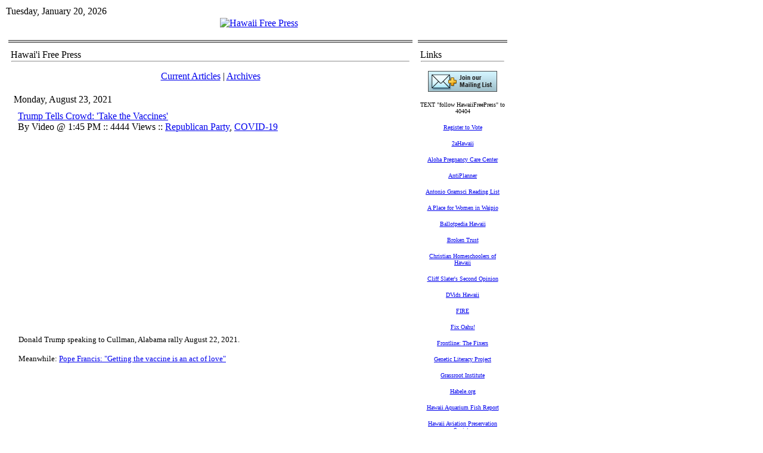

--- FILE ---
content_type: text/html; charset=utf-8
request_url: https://www.hawaiifreepress.com/Articles-Main/ID/29259/Trump-Tells-Crowd-Take-the-Vaccines
body_size: 11794
content:
<!DOCTYPE HTML PUBLIC "-//W3C//DTD HTML 4.0 Transitional//EN">
<html  lang="en-US">
<head id="Head"><meta content="text/html; charset=UTF-8" http-equiv="Content-Type" />
<meta name="REVISIT-AFTER" content="1 DAYS" />
<meta name="RATING" content="GENERAL" />
<meta name="RESOURCE-TYPE" content="DOCUMENT" />
<meta content="text/javascript" http-equiv="Content-Script-Type" />
<meta content="text/css" http-equiv="Content-Style-Type" />
<title>
	Trump Tells Crowd: 'Take the Vaccines' > Hawaii Free Press
</title><meta id="MetaDescription" name="DESCRIPTION" content="&amp;quot;I recommend: Take the vaccines.&amp;nbsp; I did it.&amp;quot; -- Donald J Trump, August 22, 2021
" /><meta id="MetaKeywords" name="KEYWORDS" content="Republican Party, COVID-19 " /><meta id="MetaRobots" name="ROBOTS" content="INDEX, FOLLOW" /><link href="/Resources/Shared/stylesheets/dnndefault/7.0.0/default.css?cdv=260" type="text/css" rel="stylesheet"/><link href="/Portals/_default/admin.css?cdv=260" type="text/css" rel="stylesheet"/><link href="/DesktopModules/DnnForge - NewsArticles/module.css?cdv=260" type="text/css" rel="stylesheet"/><link href="/Portals/_default/skins/article_1col/skin.css?cdv=260" type="text/css" rel="stylesheet"/><link href="/Portals/0/Containers/HFP_containers/container.css?cdv=260" type="text/css" rel="stylesheet"/><link href="/Portals/0/portal.css?cdv=260" type="text/css" rel="stylesheet"/><link href="/desktopmodules/dnnforge - newsarticles/includes/shadowbox/shadowbox.css?cdv=260" type="text/css" rel="stylesheet"/><script src="/Resources/libraries/jQuery/01_09_01/jquery.js?cdv=260" type="text/javascript"></script><script src="/Resources/libraries/jQuery-Migrate/01_02_01/jquery-migrate.js?cdv=260" type="text/javascript"></script><script src="/Resources/libraries/jQuery-UI/01_11_03/jquery-ui.js?cdv=260" type="text/javascript"></script><link id="Template_380" rel="stylesheet" type="text/css" href="/DesktopModules/DnnForge - NewsArticles/Templates/Default/Template.css" /><link rel="stylesheet" type="text/css" href="/Portals/_default/Skins/Article_1col/skin.css" /><link rel="canonical" href="https://www.HawaiiFreePress.com/Articles-Main/ID/29259/Trump-Tells-Crowd-Take-the-Vaccines"/>
<link rel="wlwmanifest" type="application/wlwmanifest+xml" title="windows livewriter manifest" href="https://www.hawaiifreepress.com:443/desktopmodules/dnnforge%20-%20newsarticles/api/metaweblog/wlwmanifest.xml" />

<link type="application/rsd+xml" rel="EditURI" title="RSD" href="https://www.hawaiifreepress.com:443/desktopmodules/dnnforge%20-%20newsarticles/api/rsd.ashx?id=74&url=https://www.HawaiiFreePress.com/Articles-Main" />
<link rel='SHORTCUT ICON' href='/Portals/0/HAWAII_FLAG_CROP_180.ico?ver=2013-04-13-232651-093' type='image/x-icon' />     
        
			    <script type="text/javascript">
			      var _gaq = _gaq || [];
			      _gaq.push(['_setAccount', 'UA-30912652-1']);
			      _gaq.push(['_trackPageview']);
			 
			      (function() {
				    var ga = document.createElement('script'); ga.type = 'text/javascript'; ga.async = true;
				    ga.src = ('https:' == document.location.protocol ? 'https://ssl' : 'http://www') + '.google-analytics.com/ga.js';
				    var s = document.getElementsByTagName('script')[0]; s.parentNode.insertBefore(ga, s);
			      })();
			    </script>
        
		  </head>
<body id="Body">
    
    <form method="post" action="/Articles-Main/ID/29259/Trump-Tells-Crowd-Take-the-Vaccines" onsubmit="javascript:return WebForm_OnSubmit();" id="Form" enctype="multipart/form-data">
<div class="aspNetHidden">
<input type="hidden" name="__EVENTTARGET" id="__EVENTTARGET" value="" />
<input type="hidden" name="__EVENTARGUMENT" id="__EVENTARGUMENT" value="" />
<input type="hidden" name="__VIEWSTATE" id="__VIEWSTATE" value="dUC+RoaJfRlq4fukeOJ8wwGUmNKidcXxKwjzmBi7f6DL0f6KOcH3v8hHmA7zBKh8cEf3nxB3uWM2/4imuEGPCZjppYSoReYwlk1bIkwVnriIR1uFb7CUaTCjh1VnMvYZD5xkNc3x1LZi6qb4S0ocPE+TarAC6RS9PC6RGOXX9X7uNgk/" />
</div>

<script type="text/javascript">
//<![CDATA[
var theForm = document.forms['Form'];
if (!theForm) {
    theForm = document.Form;
}
function __doPostBack(eventTarget, eventArgument) {
    if (!theForm.onsubmit || (theForm.onsubmit() != false)) {
        theForm.__EVENTTARGET.value = eventTarget;
        theForm.__EVENTARGUMENT.value = eventArgument;
        theForm.submit();
    }
}
//]]>
</script>


<script src="/WebResource.axd?d=pynGkmcFUV3kesEAs_ejhViUGgoJ50bpyjUEX0GfcP5ZRKtuCy8hpJw-TRk1&amp;t=638901392248157332" type="text/javascript"></script>


<script src="/ScriptResource.axd?d=NJmAwtEo3IpsAl883W5ZyG999Bba4q1vuPARGgopPvrIMMkBAk_Cn0YExwEcif0fywStlT_fCUntEbbrdYMKceQJqSM6b93JqX5xx0RSYz8msdqWToPoHHUBZ2JRlXtlGixiTA2&amp;t=5c0e0825" type="text/javascript"></script>
<script src="/ScriptResource.axd?d=dwY9oWetJoJFLTjKJRjKhl_ChFgPSsnHd-74BP4FZaaUnzF2_SXqz75Hlc2IbB3pSvrcXVpimZkTkNSsVo-YRKo5Uz7lfglE2yLx4Ocp7r5O_pVK2iAtvA6TJedk3vSJXV7xJNRzZDWTaHPQ0&amp;t=5c0e0825" type="text/javascript"></script>
<script src="/js/dnn.js" type="text/javascript"></script>
<script type="text/javascript">
//<![CDATA[
function WebForm_OnSubmit() {
dnn.controls.submitComp.onsubmit();
return true;
}
//]]>
</script>

<div class="aspNetHidden">

	<input type="hidden" name="__VIEWSTATEGENERATOR" id="__VIEWSTATEGENERATOR" value="CA0B0334" />
	<input type="hidden" name="__EVENTVALIDATION" id="__EVENTVALIDATION" value="wEKLQUiN/WlAIShvBIEkAhQtpldZiwjVlTnW95/wWTYmn16Am8inY6Lvu7Zrxw3YFVMBCoOcpUirCiO2kgIYHLmbJK/LTw+xMViwkxXtyYftvM4+" />
</div><script src="/js/dnn.xmlhttp.js?cdv=260" type="text/javascript"></script><script src="/js/dnn.xmlhttp.jsxmlhttprequest.js?cdv=260" type="text/javascript"></script><script src="/js/dnn.controls.js?cdv=260" type="text/javascript"></script><script src="/js/dnn.modalpopup.js?cdv=260" type="text/javascript"></script><script src="/desktopmodules/dnnforge - newsarticles/includes/shadowbox/shadowbox.js?cdv=260" type="text/javascript"></script><script src="/js/dnncore.js?cdv=260" type="text/javascript"></script><script src="/js/dnn.dom.positioning.js?cdv=260" type="text/javascript"></script><script src="/js/dnn.controls.dnnmenu.js?cdv=260" type="text/javascript"></script>
<script type="text/javascript">
//<![CDATA[
Sys.WebForms.PageRequestManager._initialize('ScriptManager', 'Form', [], [], [], 90, '');
//]]>
</script>

        
        
        
<link href="/Portals/_default/skins/article_1col/skin.css" rel="stylesheet" type="text/css" />
<table class="HFPpagemaster" border="0" cellspacing="0" cellpadding="0">
    <tr>
        <td valign="top">
            <table class="HFPskinmaster" width="832" border="0" align="center" cellspacing="0" cellpadding="0">
                <tr>
                    <td id="dnn_ControlPanel" class="controlpanel" valign="top" align="center">
                    </td>

                </tr>
                <tr>
                    <td valign="top">
                        <table class="skinheader" cellspacing="0" cellpadding="2" width="100%" border="0">
                            <tr>
                                <td width="300" valign="top" align="left" nowrap>
                                    <span id="dnn_dnnCURRENTDATE_lblDate" class="SkinObject">Tuesday, January 20, 2026</span>

                                </td>
                                <td valign="middle" align="right" nowrap></td>
                            </tr>
                        </table>
                        <table class="skinheader" cellspacing="0" cellpadding="0" width="100%" border="0">
                            <tr>
                                <td valign="middle" align="center">
                                    <a id="dnn_dnnLOGO_hypLogo" title="Hawaii Free Press" href="https://www.HawaiiFreePress.com/"><img id="dnn_dnnLOGO_imgLogo" src="/Portals/0/HFP_Banner832.jpg?ver=2011-08-02-151700-000" alt="Hawaii Free Press" /></a></td>
                            </tr>
                        </table>
                        <table class="HFP_navigation" cellspacing="0" cellpadding="2" width="100%" border="0">
                            <tr>
                                <td width="100%" valign="middle" align="left" nowrap>
                                    <span><span class="main_dnnmenu_item" id="dnn_dnnNAV_ctldnnNAV"></span></span></td>
                            </tr>
                        </table>
                        <!-- <table cellspacing="0" cellpadding="2" width="100%" border="0">
                            <tr>
                                <td width="100%" valign="top" align="center">
                                    <font face="Tahoma" size="1"><b>You are here:>></b></font>&nbsp;<span id="dnn_dnnBREADCRUMB_lblBreadCrumb" itemprop="breadcrumb" itemscope="" itemtype="https://schema.org/breadcrumb"><span itemscope itemtype="http://schema.org/BreadcrumbList"><span itemprop="itemListElement" itemscope itemtype="http://schema.org/ListItem"><a href="https://www.HawaiiFreePress.com/Articles-Main" class="SkinObject" itemprop="item"><span itemprop="name">Articles Main</span></a><meta itemprop="position" content="1" /></span></span></span><b>::.. </b></td>
                            </tr>
                        </table> -->
                    </td>
                </tr>
                <tr>
                    <td valign="top" height="100%">
                        <table cellspacing="3" cellpadding="3" width="100%" border="0">
                            <tr>
                                <td id="dnn_TopPane" class="toppane DNNEmptyPane" colspan="2" valign="top" align="center">
                                </td>

                            </tr>
                            <tr valign="top">
                                <!-- <td id="dnn_LeftPane" class="leftpane DNNEmptyPane" valign="top" align="center">
                                </td>
 -->

                                <td id="dnn_ContentPane" class="contentpane_art" valign="top" align="center">
                                <div class="DnnModule DnnModule-DnnForge-NewsArticles DnnModule-380"><a name="380"></a>
<link href="/portals/0/containers/hfp_containers/container.css" rel="stylesheet" type="text/css" />
<table class="HFP_containermaster_no_top" cellspacing="0" cellpadding="3" align="center"
    border="0">
    <tr>
        <td class="containerrow_1" style="height: 44px">
            <table width="100%" border="0" cellpadding="0" cellspacing="0">
                <tr>
                    <td valign="middle" nowrap></td>
                    <td valign="middle" width="100%">
                        <span id="dnn_ctr380_dnnTITLE_titleLabel" class="Head">Hawai'i Free Press</span>


</td>
                </tr>
            </table>
            <hr class="hr_divider">
        </td>
    </tr>
    <tr>
        <td id="dnn_ctr380_ContentPane" class="containerrow_1 DNNAlignleft" align="center">
        <!-- Start_Module_380 --><div id="dnn_ctr380_ModuleContent" class="DNNModuleContent ModDnnForgeNewsArticlesC">
	<!--CDF(Javascript|/desktopmodules/dnnforge - newsarticles/includes/shadowbox/shadowbox.js?cdv=260)-->
<!--CDF(Css|/desktopmodules/dnnforge - newsarticles/includes/shadowbox/shadowbox.css?cdv=260)-->

<div class="NewsArticles">
    <!-- Menu.Item -->
<p align="center" class="Normal">
	<a href="https://www.HawaiiFreePress.com/Articles-Main" class="MenuTopSelected">Current   Articles</a> 
	|
	<a href="https://www.HawaiiFreePress.com/Articles-Main/articleType/Archives" class="MenuTop">Archives</a> 
		
			
		
</p>



<!-- View.Header -->
<!-- View.Item -->
<table cellspacing="1" cellpadding="0" width="100%" align="center" border="0" >
	<tr>
		<td class="articleTable">
			<table cellspacing="1" cellpadding="3" width="100%" border="0" >
				<tr align="left">
					<td class="articleTopCell" align="left">
                        <span class="NormalBold">Monday, August 23, 2021</span></td>
				</tr>
				<tr>
					<td class="articleContentCell">
						<table width="100%" id="Table3">
							<tr>
								<td></td>
								<td class="Normal" align="left" width="100%">
									 <a href='https://www.HawaiiFreePress.com/Articles-Main/ID/29259/Trump-Tells-Crowd-Take-the-Vaccines' class="articleTitle">Trump Tells Crowd: 'Take the Vaccines'</a><br />
									By Video @ 1:45 PM :: 4444 Views  :: <a href="https://www.HawaiiFreePress.com/Articles-Main/articleType/CategoryView/categoryId/116/Republican-Party" > Republican Party</a>, <a href="https://www.HawaiiFreePress.com/Articles-Main/articleType/CategoryView/categoryId/131/COVID-19" > COVID-19</a>
								</td>
								<td align="right" valign="bottom"></td>
							</tr>
							<tr>
								<td colspan="3">
									<table cellspacing="1" cellpadding="0" width="100%" align="center" border="0" id="Table4">
										<tr>
											<td class="articleTable">
												<table cellspacing="1" cellpadding="3" width="100%" border="0" id="Table5">
													<tr>
														<td class="articleTextCell"><span class="Normal"><p><iframe allow="accelerometer; autoplay; clipboard-write; encrypted-media; gyroscope; picture-in-picture" allowfullscreen="" frameborder="0" height="315" src="https://www.youtube.com/embed/qBLBcZc5JHA" title="YouTube video player" width="560"></iframe></p>

<p><span style="font-size:10pt;"><span style="font-family:verdana;">Donald Trump speaking to Cullman, Alabama rally August 22, 2021.</span></span></p>

<p><span style="font-size:10pt;"><span style="font-family:verdana;">Meanwhile:&nbsp;<a href="http://www.hawaiifreepress.com/Articles-Main/ID/29266/Pope-Francis-Getting-the-vaccine-is-an-act-of-love" target="_blank">Pope Francis: &quot;Getting the vaccine is an act of love&quot;</a></span></span></p>
</span></td>
													</tr>
													
												</table>
											</td>
										</tr>
									</table>
								</td>
							</tr>
						</table>
					</td>
				</tr>
			</table>
		</td>
	</tr>
</table>
<!-- View.Footer -->






<script type="text/javascript">
    $('.NewsArticles a[href]').filter(function () {
        return /(jpg|gif|png)$/.test($(this).attr('href'))
    }).attr('rel', 'shadowbox[29259]');
    
    Shadowbox.init({
        handleOversize: "drag"
    });
</script>
</div>
</div><!-- End_Module_380 --></td>

    </tr>
    <tr>
        <td class="containerrow_1">
            <table width="100%" border="0" cellpadding="0" cellspacing="0">
                <tr>
                    <td align="left" valign="middle" nowrap></td>
                    <td align="right" valign="middle" nowrap></td>
                </tr>
            </table>
        </td>
    </tr>
</table>
<img src="/portals/0/containers/hfp_containers/spacer.gif" height="10" width="150" border="0">
</div></td>

                                <td id="dnn_RightPane" class="rightpane" valign="top" align="center">
                                <div class="DnnModule DnnModule-DNN_HTML DnnModule-393"><a name="393"></a>
<link href="/portals/0/containers/hfp_containers/container.css" rel="stylesheet" type="text/css" />
<table class="HFP_containermaster_no_top" cellspacing="0" cellpadding="3" align="center"
    border="0">
    <tr>
        <td class="containerrow_1" style="height: 44px">
            <table width="100%" border="0" cellpadding="0" cellspacing="0">
                <tr>
                    <td valign="middle" nowrap></td>
                    <td valign="middle" width="100%">
                        <span id="dnn_ctr393_dnnTITLE_titleLabel" class="Head">Links</span>


</td>
                </tr>
            </table>
            <hr class="hr_divider">
        </td>
    </tr>
    <tr>
        <td id="dnn_ctr393_ContentPane" class="containerrow_1 DNNAligncenter" align="center">
        <!-- Start_Module_393 --><div id="dnn_ctr393_ModuleContent" class="DNNModuleContent ModDNNHTMLC">
	<div id="dnn_ctr393_HtmlModule_lblContent" class="Normal">
	
		
			
			<p align="center"><a href="https://visitor.r20.constantcontact.com/manage/optin?v=001qvJffTsWrj-FK3e8NvJkHdbr1kg2Pmzm"><img src="https://imgssl.constantcontact.com/letters/images/1101093164665/jmml_1a.gif" style="font-size: 12px; font-weight: normal;"></a></p><p align="center"><font face="Verdana" size="1">TEXT "follow HawaiiFreePress" to 40404</font></p><p align="center"><a href="https://olvr.hawaii.gov/"><font face="Verdana" size="1">Register to Vote</font></a></p><p align="center"><a href="http://2ahawaii.com/index.php"><font face="Verdana" size="1">2aHawaii</font></a></p><p align="center"><a href="http://www.alohapregnancy.com/"><font face="Verdana" size="1">Aloha Pregnancy Care Center</font></a></p><p align="center"><a href="http://ti.org/antiplanner/"><font face="Verdana" size="1">AntiPlanner</font></a></p><p align="center"><a href="/ArticlesMain/tabid/56/articleType/ArticleView/articleId/1038/Antonio-Gramsci-Reading-List.aspx"><font face="Verdana" size="1">Antonio Gramsci Reading List</font></a></p><p align="center"><a href="http://www.oahupregnancycenter.com/"><font face="Verdana" size="1">A Place for Women in Waipio</font></a></p><p align="center"><a href="http://ballotpedia.org/wiki/index.php/Hawaii_(Sunshine_Review)"><font face="Verdana" size="1">Ballotpedia&nbsp;Hawaii</font></a></p><p align="center"><a href="http://www.brokentrustbook.com/"><font face="Verdana" size="1">Broken Trust</font></a></p><p align="center"><a href="http://www.christianhomeschoolersofhawaii.org/"><font face="Verdana" size="1">Christian Homeschoolers of Hawaii</font></a></p><p align="center"><a href="http://www.cliffslater.com/"><font face="Verdana" size="1">Cliff Slater's Second Opinion</font></a></p><p align="center"><a href="http://www.dvidshub.net/search/?q=hawaii&amp;sort=date"><font face="Verdana" size="1">DVids Hawaii</font></a></p><p align="center"><a href="http://thefire.org/"><font face="Verdana" size="1">FIRE</font></a></p><p align="center"><a href="http://fixoahu.blogspot.com/"><font face="Verdana" size="1">Fix Oahu!</font></a></p><p align="center"><a href="http://www.pbs.org/wgbh/pages/frontline/shows/fixers"><font face="Verdana" size="1">Frontline: The Fixers</font></a></p><p align="center"><a href="http://www.geneticliteracyproject.org/"><font face="Verdana" size="1">Genetic Literacy Project</font></a></p><p align="center"><a href="http://www.grassrootinstitute.org/"><font face="Verdana" size="1">Grassroot Institute</font></a></p><p align="center"><a href="http://www.habele.org/"><font face="Verdana" size="1">Habele.org</font></a></p><p align="center"><a href="http://hawaiitropicalsaltwateraquariumfish.com/"><font face="Verdana" size="1">Hawaii Aquarium Fish Report</font></a></p><p align="center"><a href="http://hiavps.com/index.html"><font face="Verdana" size="1">Hawaii Aviation Preservation Society</font></a></p><p align="center"><a href="http://hictv.com/"><font face="Verdana" size="1">Hawaii Catholic TV</font></a></p><p align="center"><a href="https://www.facebook.com/hawaiichristian"><font face="Verdana" size="1">Hawaii Christian Coalition</font></a></p><p align="center"><a href="http://www.hawaiicigarassociation.org/"><font face="Verdana" size="1">Hawaii Cigar Association</font></a></p><p align="center"><a href="http://hawaii.concon.info/"><font face="Verdana" size="1">Hawaii ConCon Info</font></a></p><p align="center"><a href="http://www.usdebtclock.org/state-debt-clocks/state-of-hawaii-debt-clock.html"><font face="Verdana" size="1">Hawaii Debt Clock</font></a></p><p align="center"><a href="http://www.hawaiidefensefoundation.org/"><font face="Verdana" size="1">Hawaii Defense Foundation</font></a></p><p align="center"><a href="http://www.hawaiifamilyforum.org/"><font face="Verdana" size="1">Hawaii Family Forum</font></a></p><p align="center"><a href="https://www.facebook.com/HawaiiFarmersUnited?fref=nf"><font face="Verdana" size="1">Hawaii Farmers and Ranchers United</font></a></p><p align="center"><a href="http://hawaiifarmersdaughter.com/"><font face="Verdana" size="1">Hawaii Farmer's Daughter</font></a></p><p align="center"><a href="https://www.hfrw.online/"><font face="Verdana" size="1">Hawaii Federation of Republican Women</font></a></p><p align="center"><a href="http://hawaiihistoryblogs.blogspot.com/"><font face="Verdana" size="1">Hawaii History Blog</font></a></p><p align="center"><a href="http://www.investigativeproject.org/case/495"><font face="Verdana" size="1">Hawaii Jihadi Trial</font></a></p><p align="center"><a href="https://hawaiiopinions.blogspot.com/"><font face="Verdana" size="1">Hawaii Legal News</font></a></p><p align="center"><a href="https://hilstra.org/"><font face="Verdana" size="1">Hawaii Legal Short-Term Rental Alliance</font></a></p><p align="center"><a href="https://www.youtube.com/channel/UCftV7dEJI6v9I_bCkr8swQw"><font face="Verdana" size="1">Hawaii Matters</font></a></p><p align="center"><a href="https://www.hawaiimilhist.net/" target="_blank"><font face="Verdana" size="1">Hawaii Military History</font></a></p><p align="center"><a href="http://hpacc.org/"><font face="Verdana" size="1">Hawaii's Partnership for Appropriate &amp; Compassionate Care</font></a></p><p align="center"><a href="http://www.facebook.com/hawaiicharterschools"><font face="Verdana" size="1">Hawaii Public Charter School Network</font></a></p><p align="center"><a href="http://www.hawaiirifleassociation.org/"><font face="Verdana" size="1">Hawaii Rifle Association</font></a></p><p align="center"><a href="https://www.facebook.com/groups/HawaiiShippersCouncil/"><font face="Verdana" size="1">Hawaii Shippers Council</font></a></p><p align="center"><a href="https://www.youtube.com/playlist?list=PLQpkwcNJny6nA87XBgqRzAmCFmG39Wg_X"><font face="Verdana" size="1">Hawaii Together</font></a></p><p align="center"><a href="https://www.facebook.com/hificoorg/"><font face="Verdana" size="1">HiFiCo</font></a></p><p align="center"><a href="https://manoa.hawaii.edu/library/research/collections/archives/hawaii-congressional-papers-collection/hiram-l-fong-papers/"><font face="Verdana" size="1">Hiram Fong Papers</font></a></p><p align="center"><a href="http://www.hslda.org/hs/state/HI/"><font face="Verdana" size="1">Homeschool Legal Defense Hawaii</font></a></p><p align="center"><a href="http://www.honolulunavyleague.org/"><font face="Verdana" size="1">Honolulu Navy League</font></a></p><p align="center"><a href="http://www.honolulutraffic.com/"><font face="Verdana" size="1">Honolulu Traffic</font></a></p><p align="center"><a href="https://www.facebook.com/HIHouseGOP/"><font face="Verdana" size="1">House Minority Blog</font></a></p><p align="center"><a href="https://www.facebook.com/pg/ImuaTMT/posts/"><font face="Verdana" size="1">Imua TMT</font></a></p><p align="center"><a href="http://www.nytimes.com/1992/12/14/us/accusations-against-hawaii-senator-meet-a-silence-in-his-seat-of-power.html?pagewanted=all&amp;src=pm"><font face="Verdana" size="1">Inouye-Kwock, NYT 1992</font></a></p><p align="center"><a href="http://www.washingtonpost.com/wp-dyn/content/linkset/2007/11/16/LI2007111600631.html"><font face="Verdana" size="1">Inside the Nature Conservancy</font></a></p><p align="center"><a href="http://www.inversecondemnation.com/"><font face="Verdana" size="1">Inverse Condemnation</font></a></p><p align="center"><a href="http://july4inhawaii.blogspot.com/"><font face="Verdana" size="1">July 4 in Hawaii</font></a></p><p align="center"><a href="http://books.google.com/books?id=8128CdCEJNcC&amp;dq=graham%20&amp;%20wong%20hawaii"><font face="Verdana" size="1">Land and Power in Hawaii</font></a></p><p align="center"><a href="https://lifehawaii.com/" target="_blank"><font face="Verdana" size="1">Lessons in Firearm Education</font></a></p><p align="center"><a href="http://thelingleyears.wordpress.com/"><font face="Verdana" size="1">Lingle Years</font></a></p><p align="center"><a href="http://www.joepaduda.com/?s=hawaii&amp;submit=Search"><font face="Verdana" size="1">Managed Care Matters -- Hawaii</font></a></p><p align="center"><a href="http://mentalillnesspolicy.org/"><font face="Verdana" size="1">MentalIllnessPolicy.org</font></a></p><p align="center"><a href="http://www.missiledefenseadvocacy.org/"><font face="Verdana" size="1">Missile Defense Advocacy</font></a></p><p align="center"><a href="http://www.misveteranshawaii.com/"><font face="Verdana" size="1">MIS Veterans Hawaii</font></a></p><p align="center"><a href="http://www.namihawaii.org/"><font face="Verdana" size="1">NAMI Hawaii</font></a></p><p align="center"><a href="http://natatorium.org/"><font face="Verdana" size="1">Natatorium.org</font></a></p><p align="center"><a href="https://www.sharedparenting.org/hawaii"><font face="Verdana" size="1">National Parents Org Hawaii</font></a></p><p align="center"><font face="Verdana" size="1"><a href="https://www.nfib.com/hawaii/">NFIB Hawaii</a></font></p><p align="center"><a href="https://www.nraila.org/search?q=hawaii"><font face="Verdana" size="1">NRA-ILA Hawaii</font></a></p><p align="center"><a href="http://obookiah.com/"><font face="Verdana" size="1">Obookiah</font></a></p><p align="center"><a href="http://web.archive.org/web/20160305165845/http://ohalies.tumblr.com/"><font face="Verdana" size="1">OHA Lies</font></a></p><p align="center"><a href="https://www.optouttoday.com/hawaii"><font face="Verdana" size="1">Opt Out Today</font></a></p><p align="center"><a href="http://www.patientsrightscouncil.org/site/hawaii/"><font face="Verdana" size="1">Patients Rights Council Hawaii</font></a></p><p align="center"><a href="https://practicalpolicy.org/"><font face="Verdana" size="1">Practical Policy Institute of Hawaii</font></a></p><p align="center"><a href="http://www.pritchettcartoons.com/"><font face="Verdana" size="1">Pritchett Cartoons</font></a></p><p align="center"><a href="https://www.facebook.com/Pro-GMO-Hawaii-615389521823058/?fref=nf"><font face="Verdana" size="1">Pro-GMO Hawaii</font></a></p><p align="center"><a href="http://www.railripoff.com/"><font face="Verdana" size="1">RailRipoff.com</font></a></p><p align="center"><a href="http://rboaa.org/"><font face="Verdana" size="1">Rental by Owner Awareness Assn</font></a></p><p align="center"><a href="http://www.rihiusa.org/"><font face="Verdana" size="1">Research Institute for Hawaii USA</font></a></p><p align="center"><a href="https://www.iheart.com/podcast/1061-the-rick-hamada-program-28867030/" target="_blank"><font face="Verdana" size="1">Rick Hamada Show</font></a></p><p align="center"><a href="http://www.hawaii.edu/powerkills/welcome.html"><font face="Verdana" size="1">RJ Rummel</font></a></p><p align="center"><a href="http://www.edchoice.org/school-choice/state/hawaii/"><font face="Verdana" size="1">School Choice in Hawaii</font></a></p><p align="center"><a href="http://senatorfong.com/"><font face="Verdana" size="1">SenatorFong.com</font></a></p><p align="center"><a href="https://www.youtube.com/playlist?list=PLQpkwcNJny6lmEllOKP493URXssFT4N7G"><font face="Verdana" size="1">Talking Tax</font></a></p><p align="center"><a href="http://www.tfhawaii.org/wordpress/"><font face="Verdana" size="1">Tax Foundation of Hawaii</font></a></p><p align="center"><a href="http://therealhanabusa.com/#"><font face="Verdana" size="1">The Real Hanabusa</font></a></p><p align="center"><a href="https://www.facebook.com/pages/TimeOut-Honolulu/956491454363270?fref=nf"><font face="Verdana" size="1">Time Out Honolulu</font></a></p><p align="center"><a href="https://kawaiola.news/author/trusteeakina/"><font face="Verdana" size="1">Trustee Akina KWO Columns</font></a></p><p align="center"><a href="http://www.waagey.org/"><font face="Verdana" size="1">Waagey.org</font></a></p><p align="center"><a href="http://www.westmaui.org/"><font face="Verdana" size="1">West Maui Taxpayers Association</font></a></p><p align="center"><a href="https://www.facebook.com/WholeLifeHawaii"><font face="Verdana" size="1">Whole Life Hawaii</font></a></p><p align="center"><font face="Verdana" size="2"><img alt="" data-cke-saved-src="/portals/0/images/2023%20Images/SSL%20LOGO%20positivessl_trust_seal_sm_124x32.png" src="/portals/0/images/2023%20Images/SSL%20LOGO%20positivessl_trust_seal_sm_124x32.png" style="width: 124px; height: 32px;" title=""></font></p>

		
		
		
		
	
		
		
		
		
		
		
	
		
		
	
	
	
		
		
		
	
</div>

</div><!-- End_Module_393 --></td>

    </tr>
    <tr>
        <td class="containerrow_1">
            <table width="100%" border="0" cellpadding="0" cellspacing="0">
                <tr>
                    <td align="left" valign="middle" nowrap></td>
                    <td align="right" valign="middle" nowrap></td>
                </tr>
            </table>
        </td>
    </tr>
</table>
<img src="/portals/0/containers/hfp_containers/spacer.gif" height="10" width="150" border="0">
</div><div class="DnnModule DnnModule-DNN_HTML DnnModule-436"><a name="436"></a><div id="dnn_ctr436_ContentPane"><!-- Start_Module_436 --><div id="dnn_ctr436_ModuleContent" class="DNNModuleContent ModDNNHTMLC">
	<div id="dnn_ctr436_HtmlModule_lblContent" class="Normal">
	<br />
</div>

</div><script type="text/javascript">
var gaJsHost = (("https:" == document.location.protocol) ? "https://ssl." : "http://www.");
document.write(unescape("%3Cscript src='" + gaJsHost + "google-analytics.com/ga.js' type='text/javascript'%3E%3C/script%3E"));
</script>
<script type="text/javascript">
try{
var pageTracker = _gat._getTracker("UA-xxxxxx-x");
pageTracker._trackPageview();
} catch(err) {}</script><!-- End_Module_436 --></div>
</div></td>

                            </tr>
                            <tr>
                                <td id="dnn_BottomPane" class="bottompane DNNEmptyPane" colspan="3" valign="top" align="center">
                                </td>

                            </tr>
                            <tr valign="top">
                                <!-- <td valign="top" align="center">
                                    <img src="/Portals/_default/skins/article_1col/spacer.gif" height="1" width="150"></td> -->
                                <td valign="top" align="center">
                                    <img src="/Portals/_default/skins/article_1col/spacer266.gif" height="1" width="678">
                                </td>
                                <td valign="top" align="center">
                                    <img src="/Portals/_default/skins/article_1col/spacer.gif" height="1" width="150"></td>
                            </tr>
                        </table>
                    </td>
                </tr>
                <tr>
                    <td valign="top">
                        <table class="HFP_footer" cellspacing="0" cellpadding="0" width="100%" border="0">
                            <tr>
                                <td valign="middle" align="center">
                                    <span id="dnn_dnnCOPYRIGHT_lblCopyright" class="SkinObject">© Hawaii Free Press - All Rights Reserved</span>
&nbsp;&nbsp;<a id="dnn_dnnTERMS_hypTerms" class="SkinObject" rel="nofollow" href="https://www.HawaiiFreePress.com/Terms">Terms Of Use</a>&nbsp;&nbsp;<a id="dnn_dnnPRIVACY_hypPrivacy" class="SkinObject" rel="nofollow" href="https://www.HawaiiFreePress.com/Privacy">Privacy Statement</a>&nbsp;&nbsp;
&nbsp;&nbsp;<a id="dnn_dnnLOGIN_loginLink" title="Login" class="SkinObject" rel="nofollow" onclick="return dnnModal.show(&#39;https://www.HawaiiFreePress.com/Login?returnurl=/Articles-Main/ID/29259/Trump-Tells-Crowd-Take-the-Vaccines&amp;popUp=true&#39;,/*showReturn*/true,300,650,true,&#39;&#39;)" href="https://www.HawaiiFreePress.com/Login?returnurl=%2fArticles-Main%2fID%2f29259%2fTrump-Tells-Crowd-Take-the-Vaccines">Login</a>
</td>
                            </tr>
                        </table>
                    </td>
                </tr>
            </table>
        </td>
    </tr>
</table>


        <input name="ScrollTop" type="hidden" id="ScrollTop" />
        <input name="__dnnVariable" type="hidden" id="__dnnVariable" autocomplete="off" value="`{`__scdoff`:`1`,`dnn_dnnNAV_ctldnnNAV_json`:`{nodes:[{id:\`36\`,key:\`36\`,txt:\`Front Page\`,ca:\`3\`,url:\`https://www.HawaiiFreePress.com/\`,css:\`main_dnnmenu_rootitem\`,cssIcon:\` \`,nodes:[]},{id:\`64\`,key:\`64\`,txt:\`About HFP\`,ca:\`3\`,url:\`https://www.HawaiiFreePress.com/About-HFP\`,css:\`main_dnnmenu_rootitem\`,cssIcon:\` \`,nodes:[]},{id:\`113\`,key:\`113\`,txt:\`HFP Archives\`,ca:\`3\`,url:\`http://www.hawaiifreepress.com/ArticlesMain/tabid/56/articleType/Archives/Default.aspx\`,tar:\`_blank\`,css:\`main_dnnmenu_rootitem\`,cssIcon:\` \`,nodes:[]},{id:\`115\`,key:\`115\`,txt:\`News Read Archive\`,ca:\`3\`,url:\`http://www.hawaiifreepress.com/ArticlesDailyNews/tabid/65/articleType/Archives/Default.aspx\`,tar:\`_blank\`,css:\`main_dnnmenu_rootitem\`,cssIcon:\` \`,nodes:[]},{id:\`116\`,key:\`116\`,txt:\`Get HFP by Email\`,ca:\`3\`,url:\`https://visitor.r20.constantcontact.com/manage/optin?v=001qvJffTsWrj-FK3e8NvJkHS7J0N6Zbl_UmB1pnWto0a-CddS-ZTA5BwNZ5mrFS-trkPdj6ou5a5m7bCx-e71wK8r9AxbpINQcpTXbarVZ3_Y%3D\`,tar:\`_blank\`,css:\`main_dnnmenu_rootitem\`,cssIcon:\` \`,nodes:[]},{id:\`117\`,key:\`117\`,txt:\`HFP Twitter\`,ca:\`3\`,url:\`https://twitter.com/hawaiifreepress\`,tar:\`_blank\`,css:\`main_dnnmenu_rootitem\`,cssIcon:\` \`,nodes:[]},{id:\`118\`,key:\`118\`,txt:\`HFP FaceBook\`,ca:\`3\`,url:\`https://www.facebook.com/HawaiiFreePress/\`,tar:\`_blank\`,css:\`main_dnnmenu_rootitem\`,cssIcon:\` \`,nodes:[]},{id:\`119\`,key:\`119\`,txt:\`RSS Feed\`,ca:\`3\`,url:\`http://www.hawaiifreepress.com/DesktopModules/DnnForge%20-%20NewsArticles/RSS.aspx?TabID=56\\u0026ModuleID=380\\u0026MaxCount=25\`,tar:\`_blank\`,css:\`main_dnnmenu_rootitem\`,cssIcon:\` \`,nodes:[]}]}`}" />
        
    
<script type="text/javascript">dnn.setVar('dnn_dnnNAV_ctldnnNAV_p', '{rarrowimg:\'/images/menu_down.gif\',sysimgpath:\'/images/\',postback:\'__doPostBack(\\\'dnn$dnnNAV$ctldnnNAV\\\',\\\'[NODEID]~|~Click\\\')\',mbcss:\'main_dnnmenu_bar\',csshover:\'main_dnnmenu_itemhover\',css:\'main_dnnmenu_item\',callback:\'dnn.xmlhttp.doCallBack(\\\'ctldnnNAV dnn_dnnNAV_ctldnnNAV\\\',\\\'[NODEXML]\\\',this.callBackSuccess,mNode,this.callBackFail,this.callBackStatus,null,null,0);\',cssicon:\'main_dnnmenu_icon\',carrowimg:\'/images/breadcrumb.gif\',mcss:\'main_dnnmenu_submenu\',easeDir:\'0\'}');dnn.controls.initMenu($get('dnn_dnnNAV_ctldnnNAV'));</script></form>
    <!--CDF(Javascript|/js/dnncore.js?cdv=260)--><!--CDF(Javascript|/js/dnn.modalpopup.js?cdv=260)--><!--CDF(Css|/Resources/Shared/stylesheets/dnndefault/7.0.0/default.css?cdv=260)--><!--CDF(Css|/Portals/_default/skins/article_1col/skin.css?cdv=260)--><!--CDF(Css|/Portals/0/Containers/HFP_containers/container.css?cdv=260)--><!--CDF(Css|/DesktopModules/DnnForge - NewsArticles/module.css?cdv=260)--><!--CDF(Css|/DesktopModules/DnnForge - NewsArticles/module.css?cdv=260)--><!--CDF(Css|/Portals/0/Containers/HFP_containers/container.css?cdv=260)--><!--CDF(Css|/Portals/_default/admin.css?cdv=260)--><!--CDF(Css|/Portals/0/portal.css?cdv=260)--><!--CDF(Javascript|/js/dnn.dom.positioning.js?cdv=260)--><!--CDF(Javascript|/js/dnn.xmlhttp.js?cdv=260)--><!--CDF(Javascript|/js/dnn.xmlhttp.jsxmlhttprequest.js?cdv=260)--><!--CDF(Javascript|/js/dnn.controls.js?cdv=260)--><!--CDF(Javascript|/js/dnn.controls.js?cdv=260)--><!--CDF(Javascript|/js/dnn.controls.dnnmenu.js?cdv=260)--><!--CDF(Javascript|/Resources/libraries/jQuery/01_09_01/jquery.js?cdv=260)--><!--CDF(Javascript|/Resources/libraries/jQuery-Migrate/01_02_01/jquery-migrate.js?cdv=260)--><!--CDF(Javascript|/Resources/libraries/jQuery-UI/01_11_03/jquery-ui.js?cdv=260)--><!--CDF(Javascript|/js/dnn.xml.js)--><!--CDF(Javascript|/js/dnn.xml.jsparser.js)--><!--CDF(Javascript|/js/dnn.xmlhttp.js)--><!--CDF(Javascript|/js/dnn.xmlhttp.jsxmlhttprequest.js)-->
    
</body>
</html>